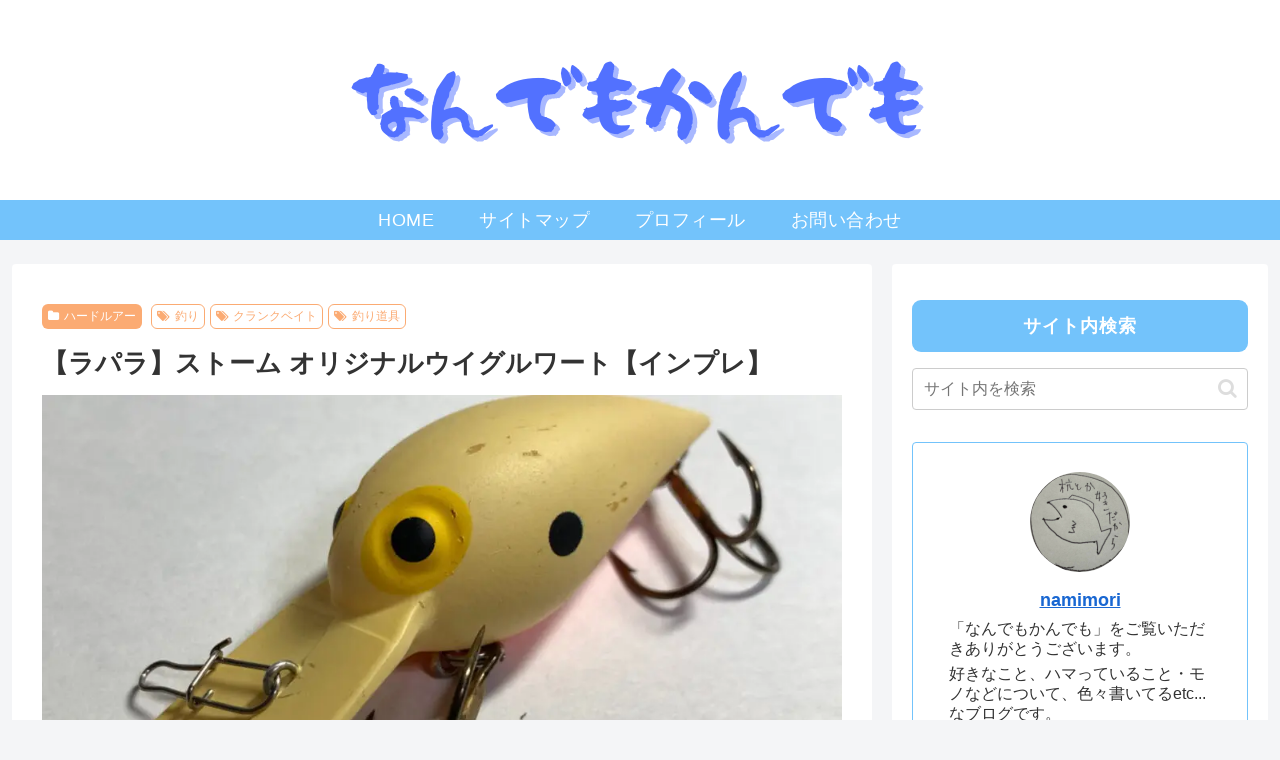

--- FILE ---
content_type: text/html; charset=utf-8
request_url: https://www.google.com/recaptcha/api2/aframe
body_size: 266
content:
<!DOCTYPE HTML><html><head><meta http-equiv="content-type" content="text/html; charset=UTF-8"></head><body><script nonce="yakPNJ0ri04OSKymuucWbQ">/** Anti-fraud and anti-abuse applications only. See google.com/recaptcha */ try{var clients={'sodar':'https://pagead2.googlesyndication.com/pagead/sodar?'};window.addEventListener("message",function(a){try{if(a.source===window.parent){var b=JSON.parse(a.data);var c=clients[b['id']];if(c){var d=document.createElement('img');d.src=c+b['params']+'&rc='+(localStorage.getItem("rc::a")?sessionStorage.getItem("rc::b"):"");window.document.body.appendChild(d);sessionStorage.setItem("rc::e",parseInt(sessionStorage.getItem("rc::e")||0)+1);localStorage.setItem("rc::h",'1769110943642');}}}catch(b){}});window.parent.postMessage("_grecaptcha_ready", "*");}catch(b){}</script></body></html>